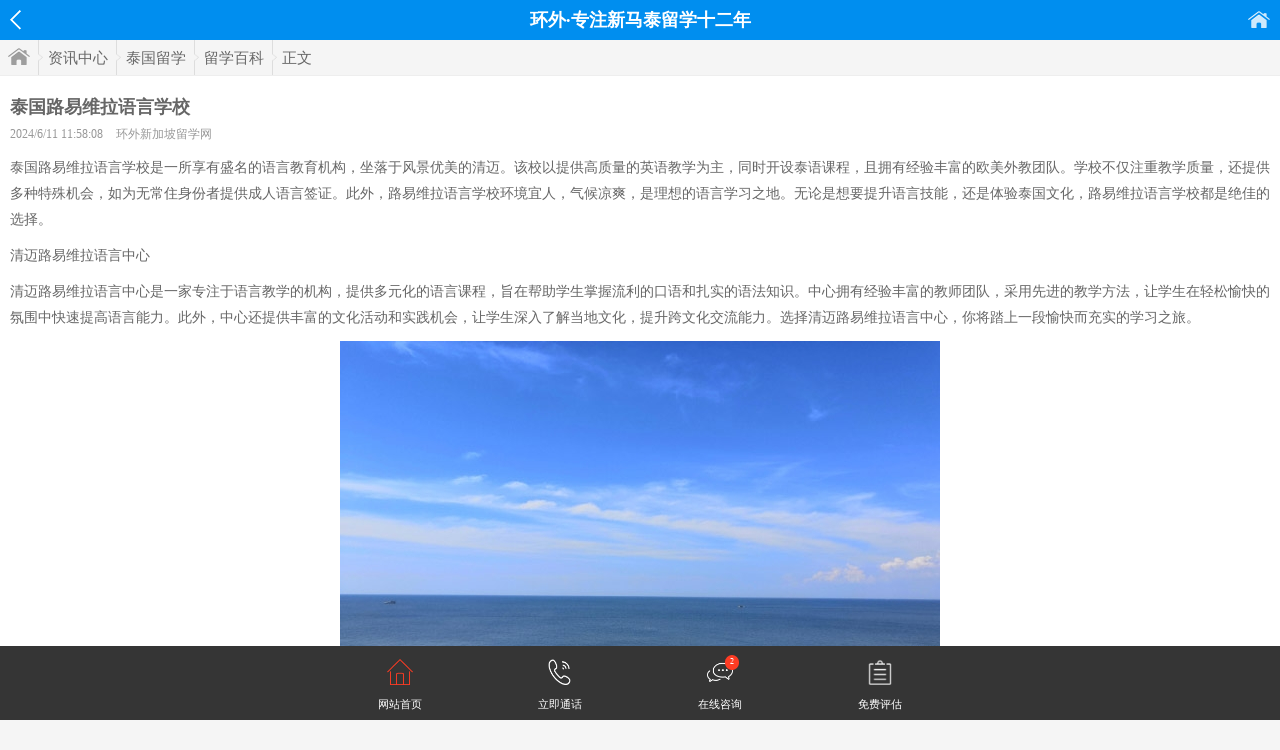

--- FILE ---
content_type: text/html
request_url: http://m.65liuxue.com/content/00200744.html
body_size: 13995
content:
<!DOCTYPE html>
<html>
<head>
	<meta charset="gb2312" />
	<title>【泰国路易维拉语言学校】 - 环外新加坡留学网</title>
    <meta name="description" content="泰国路易维拉语言学校位于清迈，以优质英语教学和泰语课程著称。学校拥有专业外教团队，提供成人语言签证等特色服务。学校环境优美，气候宜人，是学习语言、体验泰国文化的理想之地。无论是提升技能还是文化体验，路易维拉都是绝佳选择。" />
    <meta name="keywords" content="泰国路易维拉语言学校,泰国路易维拉语言学校,泰国语言" />
	<script type="application/ld+json">
		{
			"@context": "https://ziyuan.baidu.com/contexts/cambrian.jsonld",
			"@id": "http://m.65liuxue.com/content/00200744.html",
			"appid": "1606137251362172",
			"title": "泰国路易维拉语言学校",
			"images": [
				"http://img.65liuxue.com/upload/2024/06/05/20240605115206509.jpg"
			], 
			"pubDate": "2024-06-11T11:58:08"
		}
	</script>
	<meta content="always" name="referrer">
<meta name="viewport" content="width=device-width, initial-scale=1.0, minimum-scale=1.0, maximum-scale=1.0,user-scalable=no" id="viewport" />
<meta http-equiv="Cache-Control" content="no-cache, must-revalidate" />
<meta http-equiv="Pragma" content="no-cache" />
<meta name="format-detection" content="telephone=no"/>
<link href="/image/content.css" rel="stylesheet" type="text/css" />
<link href="/style.css" rel="stylesheet" type="text/css" />
<script src="/js/jquery.js"></script>

</head>
<body>
	
<div class="head fix">
    <channel><h2>环外·专注新马泰留学十二年</h2></channel>
    <a href="/" class="ico left_arrow">返回</a>
    <a href="http://m.65liuxue.com" class="ico home_link">首页</a>
</div>
<div class="breadcrumb"><a href="http://m.65liuxue.com" class="home">首页</a><a href="http://m.65liuxue.com/news/">资讯中心</a><a href="http://m.65liuxue.com/news/list_443.html">泰国留学</a><a href="http://m.65liuxue.com/news/list_444.html">留学百科</a><span>正文</span></div>

    <div class="main">
    	<h1>泰国路易维拉语言学校</h1>
        <explain>
        	2024/6/11 11:58:08
            <author><a href="http://m.65liuxue.com/" target="_blank">环外新加坡留学网</a></author>
        </explain>
        <div id="content">
            <p>泰国路易维拉语言学校是一所享有盛名的语言教育机构，坐落于风景优美的清迈。该校以提供高质量的英语教学为主，同时开设泰语课程，且拥有经验丰富的欧美外教团队。学校不仅注重教学质量，还提供多种特殊机会，如为无常住身份者提供成人语言签证。此外，路易维拉语言学校环境宜人，气候凉爽，是理想的语言学习之地。无论是想要提升语言技能，还是体验泰国文化，路易维拉语言学校都是绝佳的选择。</p>
<p><strong>清迈路易维拉语言中心</strong></p>
<p>清迈路易维拉语言中心是一家专注于语言教学的机构，提供多元化的语言课程，旨在帮助学生掌握流利的口语和扎实的语法知识。中心拥有经验丰富的教师团队，采用先进的教学方法，让学生在轻松愉快的氛围中快速提高语言能力。此外，中心还提供丰富的文化活动和实践机会，让学生深入了解当地文化，提升跨文化交流能力。选择清迈路易维拉语言中心，你将踏上一段愉快而充实的学习之旅。</p>
<p style="TEXT-ALIGN: center"><img border="0" src="http://img.65liuxue.com/upload/2024/06/05/20240605115206509.jpg" alt="泰国路易维拉语言学校"></p>
<p><strong>泰国普吉岛语言学校学费</strong></p>
<p>泰国普吉岛的语言学校学费因学校、课程类型、教学质量等因素而有所不同。一般而言，学费范围在20000至40000元人民币不等，具体取决于所选学校和课程长度。短期速成班学费可能较高，而长期课程可能提供折扣。除了学费，还需考虑教材费、保险费等额外费用。在选择学校时，建议综合考虑师资力量、教学质量、设施和环境等因素。总体而言，泰国普吉岛的语言学校学费相对合理，是学习泰语或英语的优质选择。</p>
<p><strong>泰国wattana wittaya学校</strong></p>
<p>泰国Wattana Wittaya学校是一所享有盛誉的教育机构，以其卓越的教学质量和全面的教育体系而著称。学校提供从幼儿园到高中的一站式教育服务，注重培养学生的综合素质和创新能力。学校设施齐全，师资力量雄厚，教学方法先进，注重培养学生的独立思考能力和实践能力。同时，学校还积极开展国际交流与合作，为学生提供更广阔的发展空间和机会。</p>
<p><strong>泰国曼谷正规语言学校</strong></p>
<p>泰国曼谷拥有众多正规的语言学校，如曼谷大学中文国际学院、ALA语言学校、曼谷英汉国际学校等，它们提供高质量的汉语、泰语、英语等课程，配备优秀的师资力量和完善的教学设施。此外，国际知名的语言培训机构如International House也在曼谷设有分校，提供通用英语课程和私人一对一教学服务。这些学校均获得相关教育部门的认证，教学质量有保障，是学习语言的理想选择。</p>
<p><strong>泰国宋卡王子大学读本学费</strong></p>
<p>泰国宋卡王子大学的本科学费因专业不同而有所差异。一般来说，学费范围在每年11,000泰铢至48,000泰铢之间。具体专业的学费如计算机科学约为每年90,000泰铢，市场营销约为每年99,500泰铢，人力资源约为每年119,500泰铢。请注意，夏季学期的学费通常是普通学期的一半。此外，学生还需考虑生活费等其他费用。</p>
<p style="TEXT-ALIGN: center"><img border="0" src="http://img.65liuxue.com/upload/2024/06/05/20240605115218422.jpg" alt="泰国路易维拉语言学校"></p>
<p><strong>泰国全英文语言学校</strong></p>
<p>泰国全英文语言学校为国际学生提供了一个优质的英语学习环境。这些学校拥有资深的外籍教师团队，采用先进的教学方法，注重培养学生的实际语言应用能力。学校设施完善，学习氛围浓厚，提供丰富多样的课外活动和文化交流机会，有助于学生更深入地了解泰国文化。此外，学校还提供周到的生活服务，确保学生在泰国的学习和生活都能得到良好的保障。</p>
<p><strong>泰国清迈语言学校</strong></p>
<p>泰国清迈的语言学校众多，吸引了全球各地的语言学习者。这些学校通常提供优质的课程，涵盖泰语、英语等多种语言，教学方式灵活多样，注重实践应用。学校环境优雅，师资力量雄厚，教师经验丰富，能够提供专业、个性化的教学服务。此外，清迈作为旅游胜地，生活成本低廉，也为语言学习者提供了良好的生活环境。总的来说，泰国清迈的语言学校是学习语言的理想之地。</p>
<p><strong>泰国留学哪个学校好</strong></p>
<p>泰国留学的好学校有很多，其中朱拉隆功大学、玛希隆大学和清迈大学都享有很高的声誉。朱拉隆功大学是泰国最古老的大学，被誉为“全国最有威望的大学”。玛希隆大学在医学、公共医疗卫生和自然科学领域享有盛誉。清迈大学是泰国北部的高等学府，以医科和工科闻名。这些学校都拥有优质的教育资源和先进的教学理念，为学生提供了良好的学习环境和发展机会。</p>
<p><strong>泰国清迈成年语言学校</strong></p>
<p>泰国清迈拥有多所优质的成年语言学校，这些学校提供丰富的语言课程，如英语、泰语等，旨在满足不同水平学生的需求。这些学校拥有经验丰富的教师团队，采用先进的教学方法，致力于帮助学生提高语言技能。同时，学校设施完善，环境优美，为学生提供舒适的学习和生活条件。在清迈的成年语言学校学习，不仅能提升语言能力，还能体验异国文化，是一种独特的体验。</p>
        </div>
        <div class="share">
        	<div class="sosha" id="share"></div>
        </div>
    </div>
    


<div class="bd assess_box">
	<div class="title">免费评估</div>
    <form action="http://online.ehwlx.com/plan.php" method="post">
    <dl>
        <dd><input type="text" class="input" name="name" id="name" value="您的姓名" onFocus="if(this.value=='您的姓名'){this.value='';}" onBlur="if(this.value==''){this.value='您的姓名';}" /></dd>
        <dd><input type="text" class="input" name="tel" id="tel" value="手机号码" onFocus="if(this.value=='手机号码'){this.value='';}" onBlur="if(this.value==''){this.value='手机号码';}" /></dd>
		<dd><input type="text" class="input" name="message" id="message" value="QQ或微信" onFocus="if(this.value=='QQ或微信'){this.value='';}" onBlur="if(this.value==''){this.value='QQ或微信';}" /></dd>
        <dd><select style="margin-right:10px;" class="input" name="educational" id="educational">
        <option value="">当前学历</option>
        <option value="小学及以下">小学及以下</option><option value="初中">初中</option><option value="高中">高中</option><option value="大专">大专</option><option value="本科">本科</option><option value="研究生及以上">研究生及以上</option>
        </select></dd>
        <dd><select class="input" name="contact_time" id="contact_time">
        <option value="">最佳联络时间</option>
        <option value="随时">随时</option><option value="6点-9点">6点-9点</option><option value="9点-12点">9点-12点</option><option value="12点-16点">12点-16点</option><option value="16点-18点">16点-18点</option><option value="18点-22点">18点-22点</option><option value="22点以后">22点以后</option><option value="">其它</option>
        </select></dd>
        <dd><input name="country" type="hidden" value="sg" /><input type="submit" class="btn" value="立即提交！获取留学方案" onClick="return plan_form();" /></dd>
    </dl>
</div>
<script>
function plan_form(){
	if( $('#name').val() =='' || $('#name').val() =='您的姓名'){alert('[提示]请填写姓名');$('#name').focus();return false;}
	if( $('#tel').val() =='' || $('#tel').val() =='手机号码'){alert('[提示]请填写您的电话');$('#tel').focus();return false;}
	//if( $('#message').val() =='' || $('#message').val() =='QQ或微信'){alert('[提示]请填写您的QQ或微信');$('#message').focus();return false;}
	if( $('#educational').val() ==''){	alert('[提示]请选择您的当前学历');	$('#educational').focus();return false;}
	if( $('#contact_time').val() ==''){alert('[提示]请选择您的最佳联络时间');$('#contact_time').focus();return false;}
}
</script>
</form>

    <div class="bd">
    	<div class="title">相关资讯</div>
        <ul class="list">
        	<li class="txt">
<a href="http://m.65liuxue.com/content/00209405.html" target="_blank">

<div>
<h3>泰国留学有语言要求吗</h3>
<p>
<time>2024-10-07</time>
<tag>留学百科</tag>
</p>
</div>
</a>
</li><li class="txt">
<a href="http://m.65liuxue.com/content/00207521.html" target="_blank">

<div>
<h3>泰国语言留学研究生艺术</h3>
<p>
<time>2024-09-12</time>
<tag>留学百科</tag>
</p>
</div>
</a>
</li><li class="txt">
<a href="http://m.65liuxue.com/content/00204879.html" target="_blank">

<div>
<h3>泰国语言学校申请条件要求</h3>
<p>
<time>2024-08-06</time>
<tag>留学百科</tag>
</p>
</div>
</a>
</li><li class="txt">
<a href="http://m.65liuxue.com/content/00204245.html" target="_blank">

<div>
<h3>泰国语言留学研究生费用</h3>
<p>
<time>2024-07-29</time>
<tag>留学百科</tag>
</p>
</div>
</a>
</li><li class="txt">
<a href="http://m.65liuxue.com/content/00204096.html" target="_blank">

<div>
<h3>曼谷语言学校学费</h3>
<p>
<time>2024-07-26</time>
<tag>留学百科</tag>
</p>
</div>
</a>
</li><li class="txt">
<a href="http://m.65liuxue.com/content/00204020.html" target="_blank">

<div>
<h3>泰国清迈语言学校有哪些</h3>
<p>
<time>2024-07-25</time>
<tag>留学百科</tag>
</p>
</div>
</a>
</li><li class="txt">
<a href="http://m.65liuxue.com/content/00203875.html" target="_blank">

<div>
<h3>泰国语言学校一年费用</h3>
<p>
<time>2024-07-23</time>
<tag>留学百科</tag>
</p>
</div>
</a>
</li><li class="txt">
<a href="http://m.65liuxue.com/content/00203870.html" target="_blank">

<div>
<h3>泰国大学语言要求高吗</h3>
<p>
<time>2024-07-23</time>
<tag>留学百科</tag>
</p>
</div>
</a>
</li><li class="txt">
<a href="http://m.65liuxue.com/content/00203631.html" target="_blank">

<div>
<h3>泰国语言留学申请条件</h3>
<p>
<time>2024-07-19</time>
<tag>留学百科</tag>
</p>
</div>
</a>
</li><li class="txt">
<a href="http://m.65liuxue.com/content/00201810.html" target="_blank">

<div>
<h3>泰国学语言一年多少钱</h3>
<p>
<time>2024-06-26</time>
<tag>留学百科</tag>
</p>
</div>
</a>
</li><li class="txt">
<a href="http://m.65liuxue.com/content/00240451.html" target="_blank">

<div>
<h3>澳大利亚麦考瑞大学</h3>
<p>
<time>2026-01-30</time>
<tag>留学百科</tag>
</p>
</div>
</a>
</li><li class="txt">
<a href="http://m.65liuxue.com/content/00240450.html" target="_blank">

<div>
<h3>澳大利亚读会计硕士几年</h3>
<p>
<time>2026-01-30</time>
<tag>留学百科</tag>
</p>
</div>
</a>
</li><li class="txt">
<a href="http://m.65liuxue.com/content/00240449.html" target="_blank">

<div>
<h3>澳大利亚留学费用</h3>
<p>
<time>2026-01-30</time>
<tag>留学百科</tag>
</p>
</div>
</a>
</li><li class="txt">
<a href="http://m.65liuxue.com/content/00240448.html" target="_blank">

<div>
<h3>澳大利亚机械系大学</h3>
<p>
<time>2026-01-30</time>
<tag>留学百科</tag>
</p>
</div>
</a>
</li><li class="txt">
<a href="http://m.65liuxue.com/content/00240447.html" target="_blank">

<div>
<h3>澳大利亚法医本科</h3>
<p>
<time>2026-01-30</time>
<tag>留学百科</tag>
</p>
</div>
</a>
</li>
        </ul>
        <div class="more_link fix"><a href="http://m.65liuxue.com/news/list_444_1.html">进入留学百科频道></a></div>
    </div>
    
    <script>$('#content').find('img').removeAttr('width');</script>
    
<div class="foot">
	<script language="javascript" src="http://online.ehwlx.com/online.php?country=th&sitetype=m"></script><div style="display:none"><div style="display:none"><script>(function(){var bp = document.createElement('script'); var curProtocol = window.location.protocol.split(':')[0];if (curProtocol === 'https') {bp.src = 'https://zz.bdstatic.com/linksubmit/push.js';}else{bp.src = 'http://push.zhanzhang.baidu.com/push.js';}var s = document.getElementsByTagName("script")[0]; s.parentNode.insertBefore(bp, s);})();</script><script>(function(){var el = document.createElement("script");el.src = "https://lf1-cdn-tos.bytegoofy.com/goofy/ttzz/push.js?6fc6763d56c8e17b5d93ddd8595b0fc39f2aeb31bc558222b89ccbb328b1232cfd9a9dcb5ced4d7780eb6f3bbd089073c2a6d54440560d63862bbf4ec01bba3a";el.id = "ttzz";var s = document.getElementsByTagName("script")[0];s.parentNode.insertBefore(el, s);})(window)</script><script>var _hmt = _hmt || [];(function() {var hm = document.createElement("script");hm.src = "//hm.baidu.com/hm.js?e95bfa823615f0015902ca4d383c1207";var s = document.getElementsByTagName("script")[0];s.parentNode.insertBefore(hm, s);})();</script><script language="javascript" type="text/javascript" src="http://js.users.51.la/18632335.js"></script><noscript><img src="http://img.users.51.la/18632335.asp" style="border:none" /></noscript><script charset="UTF-8" id="LA_COLLECT" src="//sdk.51.la/js-sdk-pro.min.js"></script><script>LA.init({id: "JFbjIhQUAYLBNlxs",ck: "JFbjIhQUAYLBNlxs"})</script><script src="https://s4.cnzz.com/z_stat.php?id=1256487634&web_id=1256487634" language="JavaScript"></script></div>
</div>

 	
</body>
</html>


--- FILE ---
content_type: text/html; charset=UTF-8
request_url: http://online.ehwlx.com/online.php?country=th&sitetype=m
body_size: 8375
content:
(function(a, b, c, d, e, j, s) {
            a[d] = a[d] || function() {
                (a[d].a = a[d].a || []).push(arguments)
        };
        j = b.createElement(c),
            s = b.getElementsByTagName(c)[0];
        j.async = true;
        j.charset = 'UTF-8';
        j.src = 'https://static.meiqia.com/widget/loader.js';
        s.parentNode.insertBefore(j, s);
    })(window, document, 'script', '_MEIQIA');_MEIQIA('entId', '2c9e09a8d32904d869850c5b85e7eba9');
	var css_result = '';
	var html_result = ''; css_result +='<style>'+
		'.footerMenu{width: 100%;height: auto;position: fixed;bottom: 0;left: 0;background: #353535;z-index: 1000;}'+
		'.footerM{max-width: 640px;min-width: 320px;margin: 0 auto;height: auto;padding-top: 1em;}'+
		'.footerM ul,li{margin:0;padding:0;list-style:none;}'+
		'.footerM ul{width: 100%;height: auto;}'+
		'.footerM ul li{width: 25%;height: auto;float: left;text-align: center;}'+
		'.footerM ul li i{display: inline-block;width: 2.1367em;height: 2.094em;position: relative;}'+
		'.footerM ul li i.ico_home{background: url(http://online.ehwlx.com/image/ico-b-nav-home.png) no-repeat;background-size: 100%;}'+
		'.footerM ul li i.ico_tel{background: url(http://online.ehwlx.com/image/ico-b-nav-tel.png) no-repeat;background-size: 100%;}'+
		'.footerM ul li i.ico_imweb{background: url(http://online.ehwlx.com/image/ico-b-nav-imweb.png) no-repeat;background-size: 100%;}'+
		'.footerM ul li i.ico_imqq{background: url(http://online.ehwlx.com/image/ico-b-nav-imqq.png) no-repeat;background-size: 100%;}'+
		'.footerM ul li i.ico_form{background: url(http://online.ehwlx.com/image/icon-b-nav-form.png) no-repeat;background-size: 100%;}'+
		'.footerM ul li i em{display: inline-block;position: absolute;top: -0.5em;right: -0.8em;font-size: 0.641em;color: #fff;width: 1.867em;height: 1.867em;line-height: 1.867em;background: #fe3c24;border-radius: 50px;}'+
		'.footerM ul li p,.footerM ul li a:link,.footerM ul li a:visited{font-size: 0.9401em;color: #ffffff;margin: 0.7em 0;text-decoration: none;}'+
		'</style>';
	html_result +='<div class="footerMenu">'+
		'<div class="footerM">'+
		'<ul>'+
		'<li><a href="/"><i class="ico_home"></i><p>网站首页</p></a></li>'+
		'<li><a href="tel:4008066065"><i class="ico_tel"></i><p>立即通话</p></a></li>'+
		'<li><a href="https://chatlink.mstatik.com/widget/standalone.html?eid=2c9e09a8d32904d869850c5b85e7eba9" target="_blank"><i class="ico_imweb"><em>2</em></i><p>在线咨询</p></a></li>'+
		'<li><a href="javascript:;"  onclick="showForm()"><i class="ico_form"></i><p>免费评估</p></a></li>'+
		'</ul>'+
		'</div>'+
	'</div>';
	document.body.insertAdjacentHTML('beforeend', css_result);
	document.body.insertAdjacentHTML('beforeend', html_result);
	var _formHtml='<style>';
	_formHtml+='		.JcPopupForm { position: fixed;z-index: 992;left: 0;top:0;bottom:0;right:0;background-color: rgba(0,0,0,.2);}';
	_formHtml+='		.JcPopupForm .PopupForm {width: 300px;z-index: 991;left:50%;margin: -320px 0 0 -150px;top:50%;  position: fixed;}';
	_formHtml+='		.JcPopupForm .close {position: absolute;bottom:-70px;left:50%;margin:0 0 0 -20px; z-index: 995; width: 40px;height: 40px;background: url(http://online.ehwlx.com/image/form-close.png) no-repeat center center;background-size: 100%;}';
	_formHtml+='		.JcPopupForm .hd{height: 30px; padding-top:96px; color: #fff;margin:0; text-align: center;background: url(http://online.ehwlx.com/image/form-hd-bg.png) no-repeat center bottom;background-size: contain; }';
	_formHtml+='		.JcPopupForm .hd b{font-weight: normal;font-size: 16px;}';
	_formHtml+='		.JcPopupForm .bd{padding:20px 20px;margin:0;border: 0;background: #fff;border-bottom-left-radius: 9px;border-bottom-right-radius: 9px;}';
	_formHtml+='		.JcPopupForm .bd .label{padding:0 0px; border-radius: 3px; display: block;height: 40px;margin-bottom: 10px; border:1px solid #c8c8c8}';
	_formHtml+='		.JcPopupForm .i-text{height: 40px;line-height: 40px; width: 94%;margin:0;padding:0 3%;border:none}';
	_formHtml+='		.JcPopupForm .i-select{height: 38px;line-height: 40px;width: 95%;margin:0;padding:0 2% 0  3%;border:none }';
	_formHtml+='		.JcPopupForm .i-btn{border:none;width:100%;height:30px;background-color:#FF9933;font:bold 15px/30px Microsoft YaHei,Arial;color:#fff;border-radius:5px;height: 40px;line-height: 40px;}';
	_formHtml+='	</style>';

	_formHtml+='<div class="JcPopupForm" id="JcPopupForm"> ';
	_formHtml+='	<div class="bg"></div>';
	_formHtml+='	<div class="PopupForm">';
	_formHtml+='		<div class="close" onclick="hideForm()"></div>';
	_formHtml+='		<div class="hd"><b>免 费 评 估</b></div>';
	_formHtml+='		<div class="bd">';
	_formHtml+='			<form action="http://online.ehwlx.com/plan.php" method="post">';
	_formHtml+='				<p class="label"><input class="i-text" type="text" name="name" id="i-name" value="" placeholder="您的姓名" /></p>';
	_formHtml+='				<p class="label"><input class="i-text" type="text" name="tel" id="i-tel" value="" placeholder="手机号码" /></p>';
	_formHtml+='				<p class="label"><input class="i-text" type="text" name="message" id="i-message" value="" placeholder="QQ或微信" /></p>';
	_formHtml+='				<p class="label">';
	_formHtml+='					<select class="i-select" name="educational" id="i-educational">';
	_formHtml+='						<option value="">当前学历</option>';
	_formHtml+='						<option value="小学及以下">小学及以下</option>';
	_formHtml+='						<option value="初中">初中</option>';
	_formHtml+='						<option value="高中">高中</option>';
	_formHtml+='						<option value="大专">大专</option>';
	_formHtml+='						<option value="本科">本科</option>';
	_formHtml+='						<option value="研究生及以上">研究生及以上</option>';
	_formHtml+='					</select>';
	_formHtml+='				</p>';
	_formHtml+='				<p class="label">';
	_formHtml+='					<select class="i-select" name="contact_time" id="i-contact_time">';
	_formHtml+='						<option value="">最佳联络时间</option>';
	_formHtml+='						<option value="随时">随时</option>';
	_formHtml+='						<option value="6点-9点">6点-9点</option>';
	_formHtml+='						<option value="9点-12点">9点-12点</option>';
	_formHtml+='						<option value="12点-16点">12点-16点</option>';
	_formHtml+='						<option value="16点-18点">16点-18点</option>';
	_formHtml+='						<option value="18点-22点">18点-22点</option>';
	_formHtml+='						<option value="22点以后">22点以后</option>';
	_formHtml+='					</select>';
	_formHtml+='				</p>';
	_formHtml+='				<p>';
	_formHtml+='					<input name="country" type="hidden" value="th" />';
	_formHtml+='					<input type="submit" class="i-btn" value="立即提交！获取留学方案" onClick="return submit_api_form();" />';
	_formHtml+='				</p>';
	_formHtml+='			</form>'; 
	_formHtml+='		</div>';
	_formHtml+='	</div>';
	_formHtml+='</div>';



//原生表单验证
function submit_api_form(){
	let _name = document.getElementById('i-name')
	let _tel = document.getElementById('i-tel')
	let _message = document.getElementById('i-message')
	let _educational = document.getElementById('i-educational')
	let _contact_time = document.getElementById('i-contact_time')
	
	if(_name.value == ''){alert('[提示]请填写姓名');return false;}
	if(_tel.value == ''){alert('[提示]请填写您的电话');return false;}
	if(_message.value == ''){alert('[提示]请填写您的QQ或微信');return false;}
	if(_educational.value == ''){alert('[提示1]请选择您的当前学历');return false;}
	if(_contact_time.value == ''){alert('[提示]请选择您的最佳联络时间');return false;}
} 

//显示表单
function showForm(){ 
	removeAllChild('JcPopupForm');
	document.body.insertAdjacentHTML('beforeend', _formHtml);
} 

//关闭表单 
function hideForm(){   
	let _formdiv = document.getElementsByClassName('JcPopupForm'); 
	for( let m = _formdiv.length-1 ; m >=0 ; m-- ){
		_formdiv[m].parentNode.removeChild( _formdiv[m] );
	} 
}
//删除元素
function removeAllChild(id)  {
	let _formdiv = document.getElementsByClassName(id);
	if(_formdiv.length > 0){ //判断当前是否存在
		while(_formdiv.hasChildNodes()) //当div下还存在子节点时 循环继续
		{
			_formdiv.removeChild(_formdiv.firstChild);
		}
	} 
}